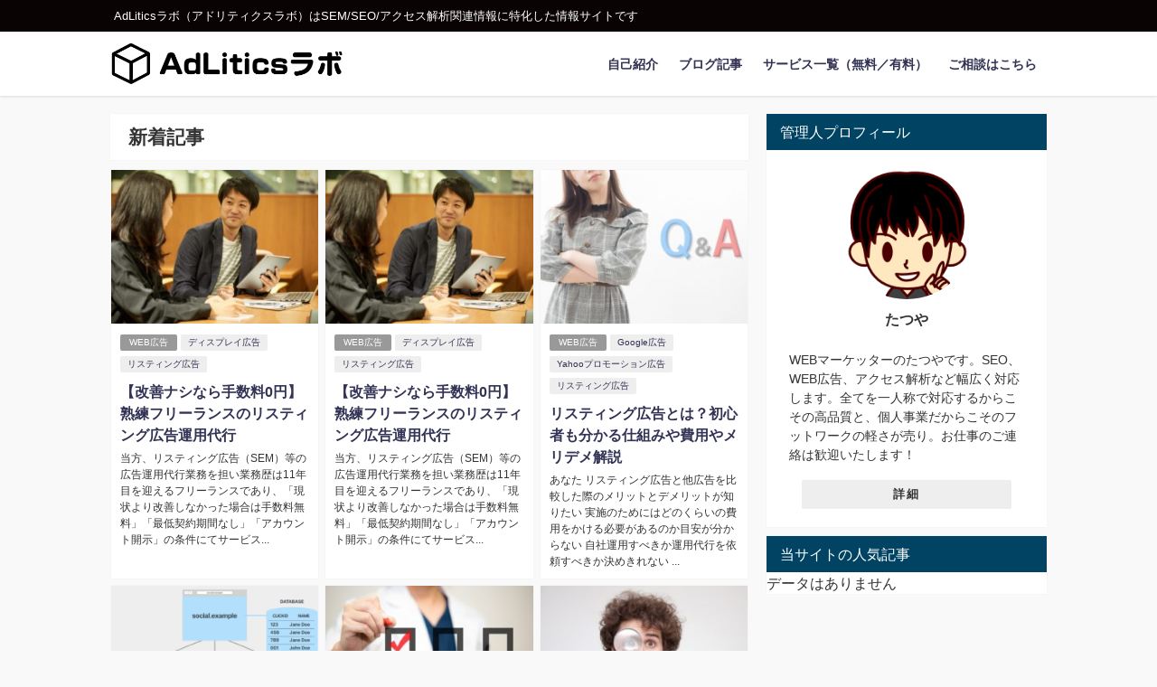

--- FILE ---
content_type: text/html; charset=UTF-8
request_url: http://adliticslabo.com/
body_size: 14968
content:
<!DOCTYPE html>
<html lang="ja">
<head>
<meta charset="utf-8">
<meta http-equiv="X-UA-Compatible" content="IE=edge">
<meta name="viewport" content="width=device-width, initial-scale=1" />
<title>AdLiticsラボ</title>
<meta name="robots" content="index,follow">
<link rel="canonical" href="https://adliticslabo.com">
<link rel="shortcut icon" href="https://adliticslabo.com/wp-content/uploads/2018/03/cube.png">
<!--[if IE]>
		<link rel="shortcut icon" href="https://adliticslabo.com/wp-content/uploads/2018/03/cube.png">
<![endif]-->
<link rel="apple-touch-icon" href="https://adliticslabo.com/wp-content/uploads/2018/03/cube.png" />

<!-- All in One SEO Pack 2.12 by Michael Torbert of Semper Fi Web Design[-1,-1] -->
<link rel='next' href='https://adliticslabo.com/page/2/' />

<meta property="og:title" content="AdLiticsラボ" />
<meta property="og:type" content="website" />
<meta property="og:url" content="https://adliticslabo.com/" />
<meta property="og:image" content="http://adliticslabo.com/wp-content/uploads/2019/04/c7b8107fb777cf0f5f3d98dac756a5b2-600x450.jpg" />
<meta property="og:site_name" content="AdLiticsラボ" />
<meta name="twitter:card" content="summary" />
<meta name="twitter:title" content="AdLiticsラボ" />
<meta name="twitter:image" content="http://adliticslabo.com/wp-content/uploads/2019/04/c7b8107fb777cf0f5f3d98dac756a5b2-600x450.jpg" />
<meta itemprop="image" content="http://adliticslabo.com/wp-content/uploads/2019/04/c7b8107fb777cf0f5f3d98dac756a5b2-600x450.jpg" />
<!-- /all in one seo pack -->
<link rel='dns-prefetch' href='//cdnjs.cloudflare.com' />
<link rel='dns-prefetch' href='//s.w.org' />
<link rel="alternate" type="application/rss+xml" title="AdLiticsラボ &raquo; フィード" href="https://adliticslabo.com/feed/" />
<link rel="alternate" type="application/rss+xml" title="AdLiticsラボ &raquo; コメントフィード" href="https://adliticslabo.com/comments/feed/" />
<link rel='stylesheet'   href='http://adliticslabo.com/wp-content/plugins/contact-form-7/includes/css/styles.css?ver=4.6.41'  media='all'>
<link rel='stylesheet'   href='http://adliticslabo.com/wp-content/themes/diver/style.min.css?ver=4.6.41'  media='all'>
<link rel='stylesheet'   href='http://adliticslabo.com/wp-content/themes/diver/style.css?ver=4.6.41'  media='all'>
<link rel='stylesheet'   href='https://cdnjs.cloudflare.com/ajax/libs/Swiper/4.4.6/css/swiper.min.css'  media='all'>
<link rel='stylesheet'   href='http://adliticslabo.com/wp-content/plugins/easy-fancybox/css/jquery.fancybox.1.3.23.min.css?ver=4.6.41'  media='screen'>
<script src='http://adliticslabo.com/wp-includes/js/jquery/jquery.js?ver=4.6.41'></script>
<script src='http://adliticslabo.com/wp-includes/js/jquery/jquery-migrate.min.js?ver=4.6.41'></script>
<link rel="EditURI" type="application/rsd+xml" title="RSD" href="https://adliticslabo.com/xmlrpc.php?rsd" />
<link rel="wlwmanifest" type="application/wlwmanifest+xml" href="http://adliticslabo.com/wp-includes/wlwmanifest.xml" /> 
<meta name="generator" content="WordPress 4.9.28" />
<link rel="next" href="https://adliticslabo.com/page/2/" />
<style>#onlynav ul ul,#nav_fixed #nav ul ul,.header-logo #nav ul ul{visibility:hidden;opacity:0;transition:.2s ease-in-out;transform:translateY(-20px)}#onlynav ul li:hover>ul,#nav_fixed #nav ul li:hover>ul,.header-logo #nav ul li:hover>ul{visibility:visible;opacity:1;transform:translateY(0)}</style>        <style>
	        .catpage_content_wrap .catpage_inner_content{
	        	width: 100%;
	        	float: none;
	        }
        </style>
    <style>body{background:#f9f9f9;color:#333}a{color:#335}a:hover{color:#6495ED}.content{color:#000}.content a{color:#6f97bc}.content a:hover{color:#6495ED}.header-wrap,#header ul.sub-menu,#header ul.children,#scrollnav,.description_sp{background:#fff;color:#333}.header-wrap a,#scrollnav a,div.logo_title{color:#335}.header-wrap a:hover,div.logo_title:hover{color:#6495ED}.drawer-nav-btn span{background-color:#335}.drawer-nav-btn:before,.drawer-nav-btn:after{border-color:#335}#scrollnav ul li a{background:rgba(255,255,255,.8);color:#505050}.header_small_menu{background:#0a0303;color:#fff}.header_small_menu a{color:#fff}.header_small_menu a:hover{color:#6495ED}#nav_fixed.fixed,#nav_fixed #nav ul ul{background:#fff;color:#333}#nav_fixed.fixed a,#nav_fixed .logo_title{color:#335}#nav_fixed.fixed a:hover{color:#6495ED}#nav_fixed .drawer-nav-btn:before,#nav_fixed .drawer-nav-btn:after{border-color:#335}#nav_fixed .drawer-nav-btn span{background-color:#335}#onlynav{background:#fff;color:#333}#onlynav ul li a{color:#333}#onlynav ul ul.sub-menu{background:#fff}#onlynav div>ul>li>a:before{border-color:#333}#onlynav ul>li:hover>a:hover,#onlynav ul>li:hover>a,#onlynav ul>li:hover li:hover>a,#onlynav ul li:hover ul li ul li:hover>a{background:#5d8ac1;color:#fff}#onlynav ul li ul li ul:before{border-left-color:#fff}#onlynav ul li:last-child ul li ul:before{border-right-color:#fff}#bigfooter{background:#fff;color:#333}#bigfooter a{color:#335}#bigfooter a:hover{color:#6495ED}#footer{background:#fff;color:#999}#footer a{color:#335}#footer a:hover{color:#6495ED}#sidebar .widget{background:#fff;color:#333}#sidebar .widget a:hover{color:#6495ED}.post-box-contents,#main-wrap #pickup_posts_container img,.hentry,#single-main .post-sub,.navigation,.single_thumbnail,.in_loop,#breadcrumb,.pickup-cat-list,.maintop-widget,.mainbottom-widget,#share_plz,.sticky-post-box,.catpage_content_wrap,.cat-post-main{background:#fff}.post-box{border-color:#eee}.drawer_content_title,.searchbox_content_title{background:#eee;color:#333}#footer_sticky_menu{background:rgba(255,255,255,.8)}.footermenu_col{background:rgba(255,255,255,.8);color:#333}a.page-numbers{background:#afafaf;color:#fff}.pagination .current{background:#607d8b;color:#fff}</style><style>.grid_post_thumbnail{height:170px}.post_thumbnail{height:180px}@media screen and (min-width:1201px){#main-wrap,.header-wrap .header-logo,.header_small_content,.bigfooter_wrap,.footer_content,.containerwidget{width:81%}}@media screen and (max-width:1200px){#main-wrap,.header-wrap .header-logo,.header_small_content,.bigfooter_wrap,.footer_content,.containerwidget{width:87%}}@media screen and (max-width:768px){#main-wrap,.header-wrap .header-logo,.header_small_content,.bigfooter_wrap,.footer_content,.containerwidget{width:100%}}@media screen and (min-width:960px){#sidebar{width:310px}}@media screen and (max-width:767px){.grid_post_thumbnail{height:160px}.post_thumbnail{height:130px}}@media screen and (max-width:599px){.grid_post_thumbnail{height:100px}.post_thumbnail{height:70px}}</style><style type="text/css">.broken_link, a.broken_link {
	text-decoration: line-through;
}</style><link rel="icon" href="https://adliticslabo.com/wp-content/uploads/2018/03/cube-150x150.png" sizes="32x32" />
<link rel="icon" href="https://adliticslabo.com/wp-content/uploads/2018/03/cube-300x300.png" sizes="192x192" />
<link rel="apple-touch-icon-precomposed" href="https://adliticslabo.com/wp-content/uploads/2018/03/cube-300x300.png" />
<meta name="msapplication-TileImage" content="https://adliticslabo.com/wp-content/uploads/2018/03/cube-300x300.png" />
		<style type="text/css" id="wp-custom-css">
			h2{
line-height: 1.4;
margin:50px 0 30px;
padding:10px 18px;
background:#1e50a2;
color:#010101;
font-size:1.4em;
border-radius:3px;
}

h3 {
line-height: 1.5;
padding: 0.5em;/*文字周りの余白*/
color: #010101;/*文字色*/
background: #eaf3ff;/*背景色*/
border-bottom: solid 3px #1e50a2 !important;/*下線*/
}

h4{
line-height: 1.5;
font-size: 1.1em;
padding: 0.5em;
color: #010101;
background: transparent;/*背景透明に*/
border-left: solid 5px #1e50a2 !important;
border-bottom: solid 1px #1e50a2  !important;
}

h5 {
  line-height: 1.5;
  position: relative;
  padding: 0 .5em .5em 2em;
  border-bottom: 1px solid #ccc;
}
h5::before,
h5::after {
  position: absolute;
  content: '';
  border-radius: 100%
}
h5::before {
  top: .2em;
  left: .2em;
  z-index: 2;
  width: 18px;
  height: 18px;
  background: rgba(150, 150, 150, .5);
}
h5::after {
  top: .7em;
  left: .7em;
  width: 13px;
  height: 13px;
  background: rgba(210, 210, 210, .5);
}

body{
font-family: メイリオ, Meiryo, 游ゴシック体, "游ゴシック Medium", "Yu Gothic Medium", "游ゴシック体", YuGothic, "ヒラギノ角ゴシック Pro", "Hiragino Kaku Gothic Pro", Osaka, "ＭＳ Ｐゴシック", "MS PGothic",FontAwesome, sans-serif;
}

/*箇条書きにしたとき、囲み枠の下方がずれてしまうことに対する対応*/
.sc_balloon ul,.sc_balloon ol {
    margin-bottom: 0;
    padding: 0;
    padding-left: 1em;
    padding-top: 1em;
}

/*タイトル付きボックス*/
.titlebox {
    position: relative;
    margin: 2em 0;
    padding: 0em 1em;
    border: solid 2px #009933;
    background: #efffef;
}
.titlebox .box-title {
    position: absolute;
    display: inline-block;
    top: -27px;
    left: -2px;
    padding: 0 14px;
    height: 25px;
    line-height: 30px;
    vertical-align: middle;
    background: #009933;
    color: #ffffff;
    font-weight: bold;
    border-radius: 5px 5px 0 0;
}
.titlebox p {
    margin: 0; 
    padding: 0;
}

/*タイトル無しボックス*/
.non-titlebox {
    position: relative;
    margin: 0em 0em 1em 0em;
    padding: 1em 1em 0em 1em;
    border: solid 2px #009933;
    background: #efffef;
}

@media screen and (max-width:768px){
  .content ul,.content ol{
      line-height: 1.5;
  }
}		</style>
	

<script src="https://apis.google.com/js/platform.js" async defer></script>
<script async src="//pagead2.googlesyndication.com/pagead/js/adsbygoogle.js"></script>
<script src="https://b.st-hatena.com/js/bookmark_button.js" charset="utf-8" async="async"></script>
<script>
window.___gcfg = {lang: 'ja'};
(function() {
var po = document.createElement('script'); po.type = 'text/javascript'; po.async = true;
po.src = 'https://apis.google.com/js/plusone.js';
var s = document.getElementsByTagName('script')[0]; s.parentNode.insertBefore(po, s);
})();
</script>


<!-- Google Tag Manager -->
<script>(function(w,d,s,l,i){w[l]=w[l]||[];w[l].push({'gtm.start':
new Date().getTime(),event:'gtm.js'});var f=d.getElementsByTagName(s)[0],
j=d.createElement(s),dl=l!='dataLayer'?'&l='+l:'';j.async=true;j.src=
'https://www.googletagmanager.com/gtm.js?id='+i+dl;f.parentNode.insertBefore(j,f);
})(window,document,'script','dataLayer','GTM-TDTFP7M');</script>
<!-- End Google Tag Manager -->

<!-- Google Tag Manager (noscript) -->
<noscript><iframe src="https://www.googletagmanager.com/ns.html?id=GTM-TDTFP7M"
height="0" width="0" style="display:none;visibility:hidden"></iframe></noscript>
<!-- End Google Tag Manager (noscript) -->

<!-- サーチコンソール認証タグ -->
<meta name="google-site-verification" content="u4-dDJcxuY3W_b_voS5QrJi7dpwafQMLSnyLffpiTZw" />

<!-- AdSense認証タグ -->
<script async src="//pagead2.googlesyndication.com/pagead/js/adsbygoogle.js"></script>
<script>
  (adsbygoogle = window.adsbygoogle || []).push({
    google_ad_client: "ca-pub-5793147141727383",
    enable_page_level_ads: true
  });
</script>

<!-- BowNow認証タグ -->
<script id="_bownow_ts">
var _bownow_ts = document.createElement('script');
_bownow_ts.charset = 'utf-8';
_bownow_ts.src = 'https://contents.bownow.jp/js/UTC_53f4b429b52e912d25b9/trace.js';
document.getElementsByTagName('head')[0].appendChild(_bownow_ts);
</script>

<!-- Adobe JS Mapping（ITP2.0対応） all page -->
<script src="//www.everestjs.net/static/amo-conversion-mapper.js"></script></head>
<body itemscope="itemscope" itemtype="http://schema.org/WebPage" style="background-image:url('')" class="blog">

<div id="fb-root"></div>
<script>(function(d, s, id) {
  var js, fjs = d.getElementsByTagName(s)[0];
  if (d.getElementById(id)) return;
  js = d.createElement(s); js.id = id;
  js.src = "https://connect.facebook.net/ja_JP/sdk.js#xfbml=1&version=v2.12&appId=";
  fjs.parentNode.insertBefore(js, fjs);
}(document, 'script', 'facebook-jssdk'));</script>

<div id="container">
<!-- header -->
	<!-- lpページでは表示しない -->
	<div id="header" class="clearfix">
					<header class="header-wrap" role="banner" itemscope="itemscope" itemtype="http://schema.org/WPHeader">
			<div class="header_small_menu clearfix">
		<div class="header_small_content">
			<div id="description">AdLiticsラボ（アドリティクスラボ）はSEM/SEO/アクセス解析関連情報に特化した情報サイトです</div>
			<nav class="header_small_menu_right" role="navigation" itemscope="itemscope" itemtype="http://scheme.org/SiteNavigationElement">
							</nav>
		</div>
	</div>

			<div class="header-logo clearfix">
				<!-- 	<button type="button" class="drawer-toggle drawer-hamburger">
	  <span class="sr-only">toggle navigation</span>
	  <span class="drawer-hamburger-icon"></span>
	</button> -->

	<div class="drawer-nav-btn-wrap"><span class="drawer-nav-btn"><span></span></span></div>



				<!-- /Navigation -->
				<div id="logo">
										<a href="https://adliticslabo.com/">
													<img src="https://adliticslabo.com/wp-content/uploads/2018/03/ロゴ.png" alt="AdLiticsラボ">
											</a>
				</div>
									<nav id="nav" role="navigation" itemscope="itemscope" itemtype="http://scheme.org/SiteNavigationElement">
						<div class="menu-%e3%83%87%e3%83%95%e3%82%a9%e3%83%ab%e3%83%88%e3%83%a1%e3%83%8b%e3%83%a5%e3%83%bc-container"><ul id="mainnavul" class="menu"><li id="menu-item-384" class="menu-item menu-item-type-post_type menu-item-object-page menu-item-384"><a href="https://adliticslabo.com/self-introduction/">自己紹介</a></li>
<li id="menu-item-1408" class="menu-item menu-item-type-custom menu-item-object-custom menu-item-has-children menu-item-1408"><a>ブログ記事</a>
<ul class="sub-menu">
	<li id="menu-item-1110" class="menu-item menu-item-type-taxonomy menu-item-object-category menu-item-1110"><a href="https://adliticslabo.com/category/web-ad/">WEB広告</a></li>
	<li id="menu-item-1109" class="menu-item menu-item-type-taxonomy menu-item-object-category menu-item-1109"><a href="https://adliticslabo.com/category/seo/">SEO</a></li>
	<li id="menu-item-1111" class="menu-item menu-item-type-taxonomy menu-item-object-category menu-item-1111"><a href="https://adliticslabo.com/category/analytics/">アクセス解析</a></li>
</ul>
</li>
<li id="menu-item-1212" class="menu-item menu-item-type-post_type menu-item-object-page menu-item-has-children menu-item-1212"><a href="https://adliticslabo.com/services/">サービス一覧（無料／有料）</a>
<ul class="sub-menu">
	<li id="menu-item-1253" class="menu-item menu-item-type-post_type menu-item-object-page menu-item-1253"><a href="https://adliticslabo.com/services/web-ad-service/">WEB広告系サービス一覧</a></li>
	<li id="menu-item-1252" class="menu-item menu-item-type-post_type menu-item-object-page menu-item-1252"><a href="https://adliticslabo.com/services/seo-service/">SEO系サービス一覧</a></li>
</ul>
</li>
<li id="menu-item-383" class="menu-item menu-item-type-post_type menu-item-object-page menu-item-383"><a href="https://adliticslabo.com/consultation/">ご相談はこちら</a></li>
</ul></div>					</nav>
							</div>
		</header>
		<nav id="scrollnav" class="inline-nospace" role="navigation" itemscope="itemscope" itemtype="http://scheme.org/SiteNavigationElement">
					</nav>
		
		<div id="nav_fixed">
		<div class="header-logo clearfix">
			<!-- Navigation -->
			<!-- 	<button type="button" class="drawer-toggle drawer-hamburger">
	  <span class="sr-only">toggle navigation</span>
	  <span class="drawer-hamburger-icon"></span>
	</button> -->

	<div class="drawer-nav-btn-wrap"><span class="drawer-nav-btn"><span></span></span></div>



			<!-- /Navigation -->
			<div class="logo clearfix">
				<a href="https://adliticslabo.com/">
											<img src="https://adliticslabo.com/wp-content/uploads/2018/03/ロゴ.png" alt="AdLiticsラボ">
									</a>
			</div>
					<nav id="nav" role="navigation" itemscope="itemscope" itemtype="http://scheme.org/SiteNavigationElement">
				<div class="menu-%e3%83%87%e3%83%95%e3%82%a9%e3%83%ab%e3%83%88%e3%83%a1%e3%83%8b%e3%83%a5%e3%83%bc-container"><ul id="fixnavul" class="menu"><li class="menu-item menu-item-type-post_type menu-item-object-page menu-item-384"><a href="https://adliticslabo.com/self-introduction/">自己紹介</a></li>
<li class="menu-item menu-item-type-custom menu-item-object-custom menu-item-has-children menu-item-1408"><a>ブログ記事</a>
<ul class="sub-menu">
	<li class="menu-item menu-item-type-taxonomy menu-item-object-category menu-item-1110"><a href="https://adliticslabo.com/category/web-ad/">WEB広告</a></li>
	<li class="menu-item menu-item-type-taxonomy menu-item-object-category menu-item-1109"><a href="https://adliticslabo.com/category/seo/">SEO</a></li>
	<li class="menu-item menu-item-type-taxonomy menu-item-object-category menu-item-1111"><a href="https://adliticslabo.com/category/analytics/">アクセス解析</a></li>
</ul>
</li>
<li class="menu-item menu-item-type-post_type menu-item-object-page menu-item-has-children menu-item-1212"><a href="https://adliticslabo.com/services/">サービス一覧（無料／有料）</a>
<ul class="sub-menu">
	<li class="menu-item menu-item-type-post_type menu-item-object-page menu-item-1253"><a href="https://adliticslabo.com/services/web-ad-service/">WEB広告系サービス一覧</a></li>
	<li class="menu-item menu-item-type-post_type menu-item-object-page menu-item-1252"><a href="https://adliticslabo.com/services/seo-service/">SEO系サービス一覧</a></li>
</ul>
</li>
<li class="menu-item menu-item-type-post_type menu-item-object-page menu-item-383"><a href="https://adliticslabo.com/consultation/">ご相談はこちら</a></li>
</ul></div>			</nav>
				</div>
	</div>
							</div>
	<div class="d_sp">
		</div>
	
	<div id="main-wrap">
	<!-- main -->
	<main id="main" style="float:left;margin-right:-330px;padding-right:330px;" role="main">
																						<div class="wrap-post-title">新着記事</div>
<section class="wrap-grid-post-box">
	
					<article class="grid_post-box" role="article">
			<div class="post-box-contents clearfix" data-href="https://adliticslabo.com/freelance-web-ad-2/1425/">
				<figure class="grid_post_thumbnail">
										<div class="post_thumbnail_wrap">
					<img src="[data-uri]" data-src="https://adliticslabo.com/wp-content/uploads/2019/04/c7b8107fb777cf0f5f3d98dac756a5b2-300x225.jpg" class="lazyload" alt="【改善ナシなら手数料0円】熟練フリーランスのリスティング広告運用代行">					</div>
					
				</figure>

				<section class="post-meta-all">
											<div class="post-cat" style="background:"><a href="https://adliticslabo.com/category/web-ad/" rel="category tag">WEB広告</a></div>
											<div class="post-tag"><a href="https://adliticslabo.com/tag/display-ad/" rel="tag">ディスプレイ広告</a><a href="https://adliticslabo.com/tag/listing-ad/" rel="tag">リスティング広告</a></div>					<div class="post-title">
						<a href="https://adliticslabo.com/freelance-web-ad-2/1425/" title="【改善ナシなら手数料0円】熟練フリーランスのリスティング広告運用代行" rel="bookmark">【改善ナシなら手数料0円】熟練フリーランスのリスティング広告運用代行</a>
					</div>
					<div class="post-substr">
											当方、リスティング広告（SEM）等の広告運用代行業務を担い業務歴は11年目を迎えるフリーランスであり、「現状より改善しなかった場合は手数料無料」「最低契約期間なし」「アカウント開示」の条件にてサービス...										</div>
				</section>
											</div>
		</article>
		
					<article class="grid_post-box" role="article">
			<div class="post-box-contents clearfix" data-href="https://adliticslabo.com/freelance-web-ad/1260/">
				<figure class="grid_post_thumbnail">
										<div class="post_thumbnail_wrap">
					<img src="[data-uri]" data-src="https://adliticslabo.com/wp-content/uploads/2019/04/c7b8107fb777cf0f5f3d98dac756a5b2-300x225.jpg" class="lazyload" alt="【改善ナシなら手数料0円】熟練フリーランスのリスティング広告運用代行">					</div>
					
				</figure>

				<section class="post-meta-all">
											<div class="post-cat" style="background:"><a href="https://adliticslabo.com/category/web-ad/" rel="category tag">WEB広告</a></div>
											<div class="post-tag"><a href="https://adliticslabo.com/tag/display-ad/" rel="tag">ディスプレイ広告</a><a href="https://adliticslabo.com/tag/listing-ad/" rel="tag">リスティング広告</a></div>					<div class="post-title">
						<a href="https://adliticslabo.com/freelance-web-ad/1260/" title="【改善ナシなら手数料0円】熟練フリーランスのリスティング広告運用代行" rel="bookmark">【改善ナシなら手数料0円】熟練フリーランスのリスティング広告運用代行</a>
					</div>
					<div class="post-substr">
											当方、リスティング広告（SEM）等の広告運用代行業務を担い業務歴は11年目を迎えるフリーランスであり、「現状より改善しなかった場合は手数料無料」「最低契約期間なし」「アカウント開示」の条件にてサービス...										</div>
				</section>
											</div>
		</article>
		
					<article class="grid_post-box" role="article">
			<div class="post-box-contents clearfix" data-href="https://adliticslabo.com/how-to-listing/1364/">
				<figure class="grid_post_thumbnail">
										<div class="post_thumbnail_wrap">
					<img src="[data-uri]" data-src="https://adliticslabo.com/wp-content/uploads/2019/06/2bd4719a6fa9eb29e12dbdbfb187c7cf-300x200.jpg" class="lazyload" alt="リスティング広告とは？初心者も分かる仕組みや費用やメリデメ解説">					</div>
					
				</figure>

				<section class="post-meta-all">
											<div class="post-cat" style="background:"><a href="https://adliticslabo.com/category/web-ad/" rel="category tag">WEB広告</a></div>
											<div class="post-tag"><a href="https://adliticslabo.com/tag/google-ad/" rel="tag">Google広告</a><a href="https://adliticslabo.com/tag/yahoo-promotion-ad/" rel="tag">Yahooプロモーション広告</a><a href="https://adliticslabo.com/tag/listing-ad/" rel="tag">リスティング広告</a></div>					<div class="post-title">
						<a href="https://adliticslabo.com/how-to-listing/1364/" title="リスティング広告とは？初心者も分かる仕組みや費用やメリデメ解説" rel="bookmark">リスティング広告とは？初心者も分かる仕組みや費用やメリデメ解説</a>
					</div>
					<div class="post-substr">
											あなた リスティング広告と他広告を比較した際のメリットとデメリットが知りたい 実施のためにはどのくらいの費用をかける必要があるのか目安が分からない 自社運用すべきか運用代行を依頼すべきか決めきれない ...										</div>
				</section>
											</div>
		</article>
		
					<article class="grid_post-box" role="article">
			<div class="post-box-contents clearfix" data-href="https://adliticslabo.com/inteligent-tracking-prevention-2-2/1337/">
				<figure class="grid_post_thumbnail">
										<div class="post_thumbnail_wrap">
					<img src="[data-uri]" data-src="https://adliticslabo.com/wp-content/uploads/2019/04/ITP2_2-300x205.png" class="lazyload" alt="safariのITP2.2とは？広告やアクセス解析への影響について解説">					</div>
					
				</figure>

				<section class="post-meta-all">
											<div class="post-cat" style="background:"><a href="https://adliticslabo.com/category/analytics/" rel="category tag">アクセス解析</a></div>
											<div class="post-tag"><a href="https://adliticslabo.com/tag/google-analytics/" rel="tag">Google Analytics</a><a href="https://adliticslabo.com/tag/google-ad/" rel="tag">Google広告</a><a href="https://adliticslabo.com/tag/yahoo-promotion-ad/" rel="tag">Yahooプロモーション広告</a></div>					<div class="post-title">
						<a href="https://adliticslabo.com/inteligent-tracking-prevention-2-2/1337/" title="safariのITP2.2とは？広告やアクセス解析への影響について解説" rel="bookmark">safariのITP2.2とは？広告やアクセス解析への影響について解説</a>
					</div>
					<div class="post-substr">
											2019年4月24日、iOS 12.3より搭載される最新版safariにITP2.2(Inteligent Tracking Prevention 2.2)が搭載予定との発表がありました。 ただし、公...										</div>
				</section>
											</div>
		</article>
		
					<article class="grid_post-box" role="article">
			<div class="post-box-contents clearfix" data-href="https://adliticslabo.com/ad-check-point-only-one/1298/">
				<figure class="grid_post_thumbnail">
										<div class="post_thumbnail_wrap">
					<img src="[data-uri]" data-src="https://adliticslabo.com/wp-content/uploads/2019/04/f808a53df4ad12607dfdd0bc36aba60b-300x200.jpg" class="lazyload" alt="【簡単】広告運用状況チェック時に必ず見るべきたった1つの重要指標">					</div>
					
				</figure>

				<section class="post-meta-all">
											<div class="post-cat" style="background:"><a href="https://adliticslabo.com/category/web-ad/" rel="category tag">WEB広告</a></div>
											<div class="post-tag"><a href="https://adliticslabo.com/tag/display-ad/" rel="tag">ディスプレイ広告</a><a href="https://adliticslabo.com/tag/know-how/" rel="tag">ノウハウ</a><a href="https://adliticslabo.com/tag/listing-ad/" rel="tag">リスティング広告</a></div>					<div class="post-title">
						<a href="https://adliticslabo.com/ad-check-point-only-one/1298/" title="【簡単】広告運用状況チェック時に必ず見るべきたった1つの重要指標" rel="bookmark">【簡単】広告運用状況チェック時に必ず見るべきたった1つの重要指標</a>
					</div>
					<div class="post-substr">
											広告代理店に運用を依頼しているけれど、きちんと運用してくれているのか気になる事はありませんか？ 自分でチェックできるのがベストだけど、どこを見てどう判断すればいいのか分からない人も多いのではないかと思...										</div>
				</section>
											</div>
		</article>
		
					<article class="grid_post-box" role="article">
			<div class="post-box-contents clearfix" data-href="https://adliticslabo.com/google-discover-search-console/1215/">
				<figure class="grid_post_thumbnail">
										<div class="post_thumbnail_wrap">
					<img src="[data-uri]" data-src="https://adliticslabo.com/wp-content/uploads/2019/04/6f385e0f24732a94526ba5506b0d8b11-300x200.jpg" class="lazyload" alt="Google砲ことGoogle Discoverの実績がサーチコンソールで確認可能に">					</div>
					
				</figure>

				<section class="post-meta-all">
											<div class="post-cat" style="background:"><a href="https://adliticslabo.com/category/seo/" rel="category tag">SEO</a></div>
											<div class="post-tag"><a href="https://adliticslabo.com/tag/google-search-console/" rel="tag">Google Search Console</a></div>					<div class="post-title">
						<a href="https://adliticslabo.com/google-discover-search-console/1215/" title="Google砲ことGoogle Discoverの実績がサーチコンソールで確認可能に" rel="bookmark">Google砲ことGoogle Discoverの実績がサーチコンソールで確認可能に</a>
					</div>
					<div class="post-substr">
											2019年4月よりGoogle砲ことGoogle Discoverの各種実績がGoogleサーチコンソールのレポートとして確認できるようになりました。 これにより、Google Discover（Go...										</div>
				</section>
											</div>
		</article>
		
					<article class="grid_post-box" role="article">
			<div class="post-box-contents clearfix" data-href="https://adliticslabo.com/google-tag-manager-trigger-group/1140/">
				<figure class="grid_post_thumbnail">
										<div class="post_thumbnail_wrap">
					<img src="[data-uri]" data-src="https://adliticslabo.com/wp-content/uploads/2019/03/b3a01113c634a1e9e674b21022699904-300x154.png" class="lazyload" alt="Googleタグマネージャーのトリガーグループ活用でページ熟読数を計測">					</div>
					
				</figure>

				<section class="post-meta-all">
											<div class="post-cat" style="background:"><a href="https://adliticslabo.com/category/analytics/" rel="category tag">アクセス解析</a></div>
											<div class="post-tag"><a href="https://adliticslabo.com/tag/google-tag-manager/" rel="tag">Google Tag Manager</a><a href="https://adliticslabo.com/tag/know-how/" rel="tag">ノウハウ</a></div>					<div class="post-title">
						<a href="https://adliticslabo.com/google-tag-manager-trigger-group/1140/" title="Googleタグマネージャーのトリガーグループ活用でページ熟読数を計測" rel="bookmark">Googleタグマネージャーのトリガーグループ活用でページ熟読数を計測</a>
					</div>
					<div class="post-substr">
											本記事ではGoogleタグマネージャーのトリガーグループとは何か、誤解されやすい注意点、ページ熟読数計測等の具体的な活用方法とその手順について解説いたします。...										</div>
				</section>
											</div>
		</article>
		
					<article class="grid_post-box" role="article">
			<div class="post-box-contents clearfix" data-href="https://adliticslabo.com/category-tag-seo/1084/">
				<figure class="grid_post_thumbnail">
										<div class="post_thumbnail_wrap">
					<img src="[data-uri]" data-src="https://adliticslabo.com/wp-content/uploads/2019/03/0258a2b7329261cca674b9a337d2e753-300x200.jpg" class="lazyload" alt="【クリック増】カテゴリとタグの違いおよびSEOで効果的な使い分け">					</div>
					
				</figure>

				<section class="post-meta-all">
											<div class="post-cat" style="background:"><a href="https://adliticslabo.com/category/seo/" rel="category tag">SEO</a></div>
											<div class="post-tag"><a href="https://adliticslabo.com/tag/know-how/" rel="tag">ノウハウ</a></div>					<div class="post-title">
						<a href="https://adliticslabo.com/category-tag-seo/1084/" title="【クリック増】カテゴリとタグの違いおよびSEOで効果的な使い分け" rel="bookmark">【クリック増】カテゴリとタグの違いおよびSEOで効果的な使い分け</a>
					</div>
					<div class="post-substr">
											カテゴリ設計やタグ設計を最適化するだけで、アクセス数を改善できるケースは多いです。この記事では、カテゴリやタグの説明から具体的な改善手法まで広くご説明します。特にタグに関して上手に活用できているサイト...										</div>
				</section>
											</div>
		</article>
		
					<article class="grid_post-box" role="article">
			<div class="post-box-contents clearfix" data-href="https://adliticslabo.com/domain-property/1031/">
				<figure class="grid_post_thumbnail">
										<div class="post_thumbnail_wrap">
					<img src="[data-uri]" data-src="https://adliticslabo.com/wp-content/uploads/2019/03/16290080370339572427547d5a570371-300x210.jpg" class="lazyload" alt="【図解】新サーチコンソールでのドメインプロパティ設定（DNSレコードでのドメイン所有権の確認）手順を解説">					</div>
					
				</figure>

				<section class="post-meta-all">
											<div class="post-cat" style="background:"><a href="https://adliticslabo.com/category/seo/" rel="category tag">SEO</a></div>
											<div class="post-tag"><a href="https://adliticslabo.com/tag/google-search-console/" rel="tag">Google Search Console</a></div>					<div class="post-title">
						<a href="https://adliticslabo.com/domain-property/1031/" title="【図解】新サーチコンソールでのドメインプロパティ設定（DNSレコードでのドメイン所有権の確認）手順を解説" rel="bookmark">【図解】新サーチコンソールでのドメインプロパティ設定（DNSレコードでのドメイン所有権の確認）手順を解説</a>
					</div>
					<div class="post-substr">
											2019年2月27日に新Google Search Console画面にドメインプロパティの追加機能が加わりました。 この記事ではドメインプロパティとは何ぞや？といった疑問から、Ｘサーバーを使った実際...										</div>
				</section>
											</div>
		</article>
		
					<article class="grid_post-box" role="article">
			<div class="post-box-contents clearfix" data-href="https://adliticslabo.com/inteligent-tracking-prevention-2-1/1006/">
				<figure class="grid_post_thumbnail">
										<div class="post_thumbnail_wrap">
					<img src="[data-uri]" data-src="https://adliticslabo.com/wp-content/uploads/2019/02/ITP21-300x122.jpg" class="lazyload" alt="safariのITP2.1とは？広告やアクセス解析への影響と対策について解説">					</div>
					
				</figure>

				<section class="post-meta-all">
											<div class="post-cat" style="background:"><a href="https://adliticslabo.com/category/analytics/" rel="category tag">アクセス解析</a></div>
											<div class="post-tag"><a href="https://adliticslabo.com/tag/google-analytics/" rel="tag">Google Analytics</a><a href="https://adliticslabo.com/tag/google-ad/" rel="tag">Google広告</a><a href="https://adliticslabo.com/tag/yahoo-promotion-ad/" rel="tag">Yahooプロモーション広告</a></div>					<div class="post-title">
						<a href="https://adliticslabo.com/inteligent-tracking-prevention-2-1/1006/" title="safariのITP2.1とは？広告やアクセス解析への影響と対策について解説" rel="bookmark">safariのITP2.1とは？広告やアクセス解析への影響と対策について解説</a>
					</div>
					<div class="post-substr">
											（2019/4/26追記：ITPのバージョンアップ情報が公開されました。詳しくはこちらのITPの解説記事をご確認ください） iOS12.2およびsafari12.1が2019年3月26日付でリリースと...										</div>
				</section>
											</div>
		</article>
			</section>

<!-- pager -->
<div class="pagination">
    <span aria-current='page' class='page-numbers current'>1</span>
<a class='page-numbers' href='https://adliticslabo.com/page/2/'>2</a>
<a class='page-numbers' href='https://adliticslabo.com/page/3/'>3</a>
<a class="next page-numbers" href="https://adliticslabo.com/page/2/"></a></div>
<!-- /pager	 -->		 	</main>
	<!-- /main -->
		<!-- sidebar -->
	<div id="sidebar" style="float:right;" role="complementary">
		<div class="sidebar_content">
						        <div id="diver_widget_profile-2" class="widget widget_diver_widget_profile">            <div class="widgettitle">管理人プロフィール</div>            <div class="diver_widget_profile clearfix">
                            <div class="clearfix coverimg lazyload no" >
                  <img class="lazyload" src="[data-uri]" data-src="https://adliticslabo.com/wp-content/uploads/2019/03/profile.png" alt="userimg" />
                </div>
                            <div class="img_meta">
                    <div class="name">たつや</div>
                    <ul class="profile_sns">
                                                                                                            </ul>
                  </div>
              <div class="meta">
                WEBマーケッターのたつやです。SEO、WEB広告、アクセス解析など幅広く対応します。全てを一人称で対応するからこその高品質と、個人事業だからこそのフットワークの軽さが売り。お仕事のご連絡は歓迎いたします！              </div>
              <div class="button"><a style="background:#eee;color: #333;" href="https://adliticslabo.com/self-introduction/">詳細</a></div>            </div>
        </div>                <div id="diver_widget_popularpost-3" class="widget widget_diver_widget_popularpost">      
      <div class="widgettitle">当サイトの人気記事</div>        <ul class="diver_popular_posts">
                  <p>データはありません</p>
                </ul>
        </div>            <div class="clearfix diver_widget_adarea hid">
            <div class="diver_widget_adlabel"></div>
                            <div class="diver_ad"><script async src="//pagead2.googlesyndication.com/pagead/js/adsbygoogle.js"></script>
<!-- テキスト広告とディスプレイ広告（ウィジェット） -->
<ins class="adsbygoogle"
     style="display:block"
     data-ad-client="ca-pub-5793147141727383"
     data-ad-slot="1715113602"
     data-ad-format="auto"
     data-full-width-responsive="true"></ins>
<script>
(adsbygoogle = window.adsbygoogle || []).push({});
</script></div>
                    </div>
        <div id="categories-2" class="widget widget_categories"><div class="widgettitle">当ブログの記事カテゴリー</div>		<ul>
	<li class="cat-item cat-item-42"><a href="https://adliticslabo.com/category/seo/" >SEO</a>
</li>
	<li class="cat-item cat-item-43"><a href="https://adliticslabo.com/category/web-ad/" >WEB広告</a>
</li>
	<li class="cat-item cat-item-44"><a href="https://adliticslabo.com/category/analytics/" >アクセス解析</a>
</li>
		</ul>
</div>						<div id="fix_sidebar">
															</div>
		</div>
	</div>
	<!-- /sidebar -->
</div>
				</div>
		<!-- /container -->
		
			<!-- Big footer -->
						<!-- /Big footer -->

			<!-- footer -->
			<footer id="footer">
				<div class="footer_content clearfix">
					<nav class="footer_navi" role="navigation">
											</nav>
					<p id="copyright">AdLiticsラボ（アドリティクスラボ）All Rights Reserved.</p>
				</div>
			</footer>
			<!-- /footer -->
							<span id="page-top"><a href="#wrap"><i class="fa fa-chevron-up" aria-hidden="true"></i></a></span>
						<!-- フッターmenu -->
						<!-- フッターCTA -->
					
		<!-- User Heat Tag -->
<script type="text/javascript">
(function(add, cla){window['UserHeatTag']=cla;window[cla]=window[cla]||function(){(window[cla].q=window[cla].q||[]).push(arguments)},window[cla].l=1*new Date();var ul=document.createElement('script');var tag = document.getElementsByTagName('script')[0];ul.async=1;ul.src=add;tag.parentNode.insertBefore(ul,tag);})('//uh.nakanohito.jp/uhj2/uh.js', '_uhtracker');_uhtracker({id:'126960'});
</script>
<!-- End User Heat Tag --><style>@media screen and (max-width:599px){.grid_post-box{width:50%!important}}</style><style>.appeal_box,#share_plz,.hentry,#single-main .post-sub,#breadcrumb,#sidebar .widget,.navigation,.wrap-post-title,.pickup-cat-wrap,.maintop-widget,.mainbottom-widget,.post-box-contents,.pickup_post_list,.sticky-post-box,.p-entry__tw-follow,.p-entry__push,.catpage_content_wrap,#cta{-webkit-box-shadow:0 0 2px #ddd;-moz-box-shadow:0 0 2px #ddd;box-shadow:0 0 2px #ddd;-webkit-box-shadow:0 0 2px rgba(150,150,150,.1);-moz-box-shadow:0 0 2px rgba(150,150,150,.1);box-shadow:0 0 2px rgba(150,150,150,.1)}</style><style>.newlabel{display:inline-block;position:absolute;margin:0;text-align:center;font-size:13px;color:#fff;font-size:13px;background:#f66;top:0}.newlabel span{color:#fff;background:#f66}.pickup-cat-img .newlabel::before{content:"";top:0;left:0;border-bottom:40px solid transparent;border-left:40px solid #f66;position:absolute}.pickup-cat-img .newlabel span{font-size:11px;display:block;top:6px;transform:rotate(-45deg);left:0;position:absolute;z-index:101;background:0 0}@media screen and (max-width:768px){.newlabel span{font-size:.6em}}</style><style>.post-box-contents .newlable{top:0}.post-box-contents .newlabel::before{content:"";top:0;left:0;border-bottom:4em solid transparent;border-left:4em solid #f66;position:absolute}.post-box-contents .newlabel span{white-space:nowrap;display:block;top:8px;transform:rotate(-45deg);left:2px;position:absolute;z-index:101;background:0 0}@media screen and (max-width:768px){.post-box-contents .newlabel::before{border-bottom:3em solid transparent;border-left:3em solid #f66}.post-box-contents .newlabel span{top:7px;left:1px}}</style><style>.grid_post-box:hover .grid_post_thumbnail img,.post-box:hover .post_thumbnail img{opacity:.5}</style><style>#page-top a{background:rgba(0,0,0,.6);color:#fff}</style><style>.wpp-list li:nth-child(1):after,.diver_popular_posts li:nth-child(1):after{background:rgb(255,230,88)}.wpp-list li:nth-child(2):after,.diver_popular_posts li:nth-child(2):after{background:#ccc}.wpp-list li:nth-child(3):after,.diver_popular_posts li:nth-child(3):after{background:rgba(255,121,37,.8)}.popular-posts li:after{content:counter(wpp-ranking,decimal);counter-increment:wpp-ranking}.diver_popular_posts li:after{content:counter(dpp-ranking,decimal);counter-increment:dpp-ranking}.popular-posts li:after,.diver_popular_posts li:after{line-height:1;position:absolute;padding:3px 6px;left:4px;top:4px;background:#313131;color:#fff;font-size:1em;border-radius:50%;font-weight:bold;z-index:}</style><style>h2{color:#fff}h3{color:#333;border:0}h4{color:#333}h5{color:#333}</style><style>.wrap-post-title,.wrap-post-title a{color:#333}</style><style>.wrap-post-title,.widget .wrap-post-title{background:#fff}</style><style>.widgettitle{color:#fff}</style><style>.widgettitle{background:#004363}</style><style>.content{font-size:16px;line-height:1.5}.content p{padding:0 0 1em}.content ul,.content ol,.content table,.content dl{margin-bottom:1em}.single_thumbnail img{max-height:400px}@media screen and (max-width:768px){.content{font-size:15px}}</style><style>.diver_firstview_simple.stripe.length{background-image:linear-gradient(-90deg,transparent 25%,#fff 25%,#fff 50%,transparent 50%,transparent 75%,#fff 75%,#fff);background-size:80px 50px}.diver_firstview_simple.stripe.slant{background-image:linear-gradient(-45deg,transparent 25%,#fff 25%,#fff 50%,transparent 50%,transparent 75%,#fff 75%,#fff);background-size:50px 50px}.diver_firstview_simple.stripe.vertical{background-image:linear-gradient(0deg,transparent 25%,#fff 25%,#fff 50%,transparent 50%,transparent 75%,#fff 75%,#fff);background-size:50px 80px}.diver_firstview_simple.dot{background-image:radial-gradient(#fff 20%,transparent 0),radial-gradient(#fff 20%,transparent 0);background-position:0 0,10px 10px;background-size:20px 20px}.diver_firstview_simple.tile.length,.diver_firstview_simple.tile.vertical{background-image:linear-gradient(45deg,#fff 25%,transparent 25%,transparent 75%,#fff 75%,#fff),linear-gradient(45deg,#fff 25%,transparent 25%,transparent 75%,#fff 75%,#fff);background-position:5px 5px,40px 40px;background-size:70px 70px}.diver_firstview_simple.tile.slant{background-image:linear-gradient(45deg,#fff 25%,transparent 25%,transparent 75%,#fff 75%,#fff),linear-gradient(-45deg,#fff 25%,transparent 25%,transparent 75%,#fff 75%,#fff);background-size:50px 50px;background-position:25px}.diver_firstview_simple.grad.length{background:linear-gradient(#fff,#759ab2)}.diver_firstview_simple.grad.vertical{background:linear-gradient(-90deg,#fff,#759ab2)}.diver_firstview_simple.grad.slant{background:linear-gradient(-45deg,#fff,#759ab2)}.content a{text-decoration:underline}.single_thumbnail:before{content:'';background:inherit;-webkit-filter:grayscale(100%) blur(5px) brightness(.9);-moz-filter:grayscale(100%) blur(5px) brightness(.9);-o-filter:grayscale(100%) blur(5px) brightness(.9);-ms-filter:grayscale(100%) blur(5px) brightness(.9);filter:grayscale(100%) blur(5px) brightness(.9);position:absolute;top:-5px;left:-5px;right:-5px;bottom:-5px;z-index:-1}/**** kaereba ****//****************************************

          TOC+

		*****************************************/ul.toc_list{padding:0 1.5em;margin:1em 0}#toc_container{margin:2em 0;background:#fff;border:5px solid #95aabf;border-radius:2px;color:#666;display:block!important}#toc_container .toc_title{margin-bottom:15px;font-size:1.7em;background:#95aabf;color:#fff;margin-bottom:0;padding:0 1em;font-weight:bold}span.toc_toggle{background:#fff;color:#577fbc;font-size:.6em;padding:5px 8px;border-radius:3px;vertical-align:middle;margin-left:5px}span.toc_toggle a{color:#577fbc;text-decoration:none}#toc_container .toc_list{list-style-type:none!important;counter-reset:li}#toc_container .toc_list>li{position:relative;margin-bottom:15px;line-height:1.3em;font-size:.9em}#toc_container .toc_list>li a{text-decoration:none!important;font-size:14px;font-weight:bold;color:#1e73be}#toc_container .toc_list>li>a{font-size:18px}#toc_container .toc_list>li a:hover{text-decoration:underline!important}#toc_container .toc_list>li ul{list-style-type:disc;margin-top:10px;padding:0 10px;color:#95aabf}#toc_container .toc_list>li>ul li{font-size:.9em;margin-bottom:8px;list-style:none}#toc_container .toc_list li ul a:before,.toc_widget_list li ul a:before{content:"\f0da";margin-right:7px;vertical-align:middle;opacity:.5;font-family:fontAwesome}.toc_widget_list li ul a:before{margin-right:2px}#toc_container .toc_list li ul ul a:before,.toc_widget_list li ul ul a:before{content:"\f105"}span.toc_number{background:#1e73be;color:#fff;font-weight:bold;border-radius:50%;line-height:1.5em;width:1.5em;text-align:center;display:inline-block;margin-right:5px;opacity:.5;font-size:.8em}ul.toc_widget_list{font-weight:bold}ul.toc_widget_list li{padding:8px}ul.toc_widget_list li ul li{padding:5px}ul.toc_widget_list li ul{font-size:.9em}ul.toc_list li ul .toc_number,ul.toc_widget_list li ul .toc_number{display:none}@media only screen and (min-width:641px){#toc_container .toc_title{font-size:1.3em}#toc_container .toc_list>li{margin-bottom:18px;font-size:1em}}@media screen and (max-width:768px){ul.toc_list{padding:0 1em}#toc_container .toc_title{font-size:1.2em;padding:5px 15px}#toc_container .toc_list>li a{font-size:12px}#toc_container .toc_list>li>a{font-size:14px}#toc_container .toc_list>li{margin-bottom:10px}}</style><style>.nav_in_btn li.nav_in_btn_list_1 a{background:#fff;color:#335}.nav_in_btn li.nav_in_btn_list_2 a{background:#fff;color:#335}.nav_in_btn li.nav_in_btn_list_3 a{background:#fff;color:#335}.nav_in_btn li.nav_in_btn_list_4 a{background:#fff;color:#335}.nav_in_btn ul li{border-left:solid 1px #d4d4d4}.nav_in_btn ul li:last-child{border-right:solid 1px #d4d4d4}.d_sp .nav_in_btn ul li{width:100%}</style><link rel='stylesheet'   href='https://maxcdn.bootstrapcdn.com/font-awesome/4.7.0/css/font-awesome.min.css'  media='all'>
<link rel='stylesheet'   href='https://cdnjs.cloudflare.com/ajax/libs/lity/2.3.1/lity.min.css'  media='all'>
<link rel='stylesheet'   href='http://adliticslabo.com/wp-content/themes/diver/lib/assets/prism/prism.css?ver=4.6.41'  media='all'>
<script type='text/javascript'>
/* <![CDATA[ */
var wpcf7 = {"apiSettings":{"root":"https:\/\/adliticslabo.com\/wp-json\/contact-form-7\/v1","namespace":"contact-form-7\/v1"}};
/* ]]> */
</script>
<script src='http://adliticslabo.com/wp-content/plugins/contact-form-7/includes/js/scripts.js?ver=4.6.41'></script>
<script type='text/javascript'>
/* <![CDATA[ */
var tocplus = {"smooth_scroll":"1","visibility_show":"\u8868\u793a","visibility_hide":"\u975e\u8868\u793a","width":"Auto","smooth_scroll_offset":"100"};
/* ]]> */
</script>
<script src='http://adliticslabo.com/wp-content/plugins/table-of-contents-plus/front.min.js?ver=4.6.41'></script>
<script defer src='http://adliticslabo.com/wp-content/themes/diver/lib/assets/sticky/jquery.fit-sidebar.min.js?ver=4.6.41'></script>
<script defer src='http://adliticslabo.com/wp-content/themes/diver/lib/assets/diver.min.js?ver=4.6.41'></script>
<script defer src='//cdnjs.cloudflare.com/ajax/libs/lazysizes/4.0.1/plugins/unveilhooks/ls.unveilhooks.min.js?ver=4.9.28'></script>
<script defer src='//cdnjs.cloudflare.com/ajax/libs/lazysizes/4.0.1/lazysizes.min.js?ver=4.9.28'></script>
<script src='https://cdnjs.cloudflare.com/ajax/libs/Swiper/4.4.6/js/swiper.min.js?ver=4.9.28'></script>
<script defer src='//cdnjs.cloudflare.com/ajax/libs/gsap/latest/TweenMax.min.js?ver=4.9.28'></script>
<script defer src='https://cdnjs.cloudflare.com/ajax/libs/lity/2.3.1/lity.min.js?ver=4.9.28'></script>
<script src='//cdnjs.cloudflare.com/ajax/libs/object-fit-images/3.2.3/ofi.min.js?ver=4.9.28'></script>
<script defer src='http://adliticslabo.com/wp-content/themes/diver/lib/assets/tabbar/tabbar-min.js?ver=4.6.41'></script>
<script defer src='http://adliticslabo.com/wp-content/themes/diver/lib/assets/prism/prism.js?ver=4.6.41'></script>
<script src='http://adliticslabo.com/wp-content/plugins/easy-fancybox/js/jquery.fancybox.1.3.23.min.js?ver=4.6.41'></script>
<script >
var fb_timeout, fb_opts={'overlayShow':true,'hideOnOverlayClick':true,'showCloseButton':true,'margin':20,'centerOnScroll':true,'enableEscapeButton':true,'autoScale':true };
if(typeof easy_fancybox_handler==='undefined'){
var easy_fancybox_handler=function(){
jQuery('.nofancybox,a.wp-block-file__button,a.pin-it-button,a[href*="pinterest.com/pin/create"],a[href*="facebook.com/share"],a[href*="twitter.com/share"]').addClass('nolightbox');
/* IMG */
var fb_IMG_select='a[href*=".jpg"]:not(.nolightbox,li.nolightbox>a),area[href*=".jpg"]:not(.nolightbox),a[href*=".jpeg"]:not(.nolightbox,li.nolightbox>a),area[href*=".jpeg"]:not(.nolightbox),a[href*=".png"]:not(.nolightbox,li.nolightbox>a),area[href*=".png"]:not(.nolightbox),a[href*=".webp"]:not(.nolightbox,li.nolightbox>a),area[href*=".webp"]:not(.nolightbox)';
jQuery(fb_IMG_select).addClass('fancybox image');
var fb_IMG_sections=jQuery('.gallery,.wp-block-gallery,.tiled-gallery');
fb_IMG_sections.each(function(){jQuery(this).find(fb_IMG_select).attr('rel','gallery-'+fb_IMG_sections.index(this));});
jQuery('a.fancybox,area.fancybox,li.fancybox a').each(function(){jQuery(this).fancybox(jQuery.extend({},fb_opts,{'transitionIn':'elastic','easingIn':'easeOutBack','transitionOut':'elastic','easingOut':'easeInBack','opacity':false,'hideOnContentClick':false,'titleShow':false,'titlePosition':'over','titleFromAlt':true,'showNavArrows':true,'enableKeyboardNav':true,'cyclic':false}))});
/* YouTube */
jQuery('a[href*="youtu.be/"],area[href*="youtu.be/"],a[href*="youtube.com/"],area[href*="youtube.com/"]').filter(function(){return this.href.match(/\/(?:youtu\.be|watch\?|embed\/)/);}).not('.nolightbox,li.nolightbox>a').addClass('fancybox-youtube');
jQuery('a.fancybox-youtube,area.fancybox-youtube,li.fancybox-youtube a').each(function(){jQuery(this).fancybox(jQuery.extend({},fb_opts,{'type':'iframe','width':640,'height':360,'keepRatio':1,'titleShow':false,'titlePosition':'float','titleFromAlt':true,'onStart':function(a,i,o){var splitOn=a[i].href.indexOf("?");var urlParms=(splitOn>-1)?a[i].href.substring(splitOn):"";o.allowfullscreen=(urlParms.indexOf("fs=0")>-1)?false:true;o.href=a[i].href.replace(/https?:\/\/(?:www\.)?youtu(?:\.be\/([^\?]+)\??|be\.com\/watch\?(.*(?=v=))v=([^&]+))(.*)/gi,"https://www.youtube.com/embed/$1$3?$2$4&autoplay=1");}}))});};
jQuery('a.fancybox-close').on('click',function(e){e.preventDefault();jQuery.fancybox.close()});
};
var easy_fancybox_auto=function(){setTimeout(function(){jQuery('#fancybox-auto').trigger('click')},1000);};
jQuery(easy_fancybox_handler);jQuery(document).on('post-load',easy_fancybox_handler);
jQuery(easy_fancybox_auto);
</script>
<script src='http://adliticslabo.com/wp-content/plugins/easy-fancybox/js/jquery.easing.1.4.1.min.js?ver=4.6.41'></script>
<script src='http://adliticslabo.com/wp-content/plugins/easy-fancybox/js/jquery.mousewheel.3.1.13.min.js?ver=4.6.41'></script>
		<script>!function(d,i){if(!d.getElementById(i)){var j=d.createElement("script");j.id=i;j.src="https://widgets.getpocket.com/v1/j/btn.js?v=1";var w=d.getElementById(i);d.body.appendChild(j);}}(document,"pocket-btn-js");</script>
		
		<div class="drawer-overlay"></div>
		<div class="drawer-nav"><div id="nav_menu-2" class="widget widget_nav_menu"><div class="drawer_content_title">カテゴリー</div><div class="menu-%e3%83%87%e3%83%95%e3%82%a9%e3%83%ab%e3%83%88%e3%83%a1%e3%83%8b%e3%83%a5%e3%83%bc-container"><ul id="menu-%e3%83%87%e3%83%95%e3%82%a9%e3%83%ab%e3%83%88%e3%83%a1%e3%83%8b%e3%83%a5%e3%83%bc-2" class="menu"><li class="menu-item menu-item-type-post_type menu-item-object-page menu-item-384"><a href="https://adliticslabo.com/self-introduction/">自己紹介</a></li>
<li class="menu-item menu-item-type-custom menu-item-object-custom menu-item-has-children menu-item-1408"><a>ブログ記事</a>
<ul class="sub-menu">
	<li class="menu-item menu-item-type-taxonomy menu-item-object-category menu-item-1110"><a href="https://adliticslabo.com/category/web-ad/">WEB広告</a></li>
	<li class="menu-item menu-item-type-taxonomy menu-item-object-category menu-item-1109"><a href="https://adliticslabo.com/category/seo/">SEO</a></li>
	<li class="menu-item menu-item-type-taxonomy menu-item-object-category menu-item-1111"><a href="https://adliticslabo.com/category/analytics/">アクセス解析</a></li>
</ul>
</li>
<li class="menu-item menu-item-type-post_type menu-item-object-page menu-item-has-children menu-item-1212"><a href="https://adliticslabo.com/services/">サービス一覧（無料／有料）</a>
<ul class="sub-menu">
	<li class="menu-item menu-item-type-post_type menu-item-object-page menu-item-1253"><a href="https://adliticslabo.com/services/web-ad-service/">WEB広告系サービス一覧</a></li>
	<li class="menu-item menu-item-type-post_type menu-item-object-page menu-item-1252"><a href="https://adliticslabo.com/services/seo-service/">SEO系サービス一覧</a></li>
</ul>
</li>
<li class="menu-item menu-item-type-post_type menu-item-object-page menu-item-383"><a href="https://adliticslabo.com/consultation/">ご相談はこちら</a></li>
</ul></div></div></div>

				<div id="header_search" style="background:#fff" class="lity-hide">
					</div>
			</body>
</html>

--- FILE ---
content_type: text/html; charset=utf-8
request_url: https://www.google.com/recaptcha/api2/aframe
body_size: 268
content:
<!DOCTYPE HTML><html><head><meta http-equiv="content-type" content="text/html; charset=UTF-8"></head><body><script nonce="b96YkgLWUbafRgkpQqOhMA">/** Anti-fraud and anti-abuse applications only. See google.com/recaptcha */ try{var clients={'sodar':'https://pagead2.googlesyndication.com/pagead/sodar?'};window.addEventListener("message",function(a){try{if(a.source===window.parent){var b=JSON.parse(a.data);var c=clients[b['id']];if(c){var d=document.createElement('img');d.src=c+b['params']+'&rc='+(localStorage.getItem("rc::a")?sessionStorage.getItem("rc::b"):"");window.document.body.appendChild(d);sessionStorage.setItem("rc::e",parseInt(sessionStorage.getItem("rc::e")||0)+1);localStorage.setItem("rc::h",'1770034478701');}}}catch(b){}});window.parent.postMessage("_grecaptcha_ready", "*");}catch(b){}</script></body></html>